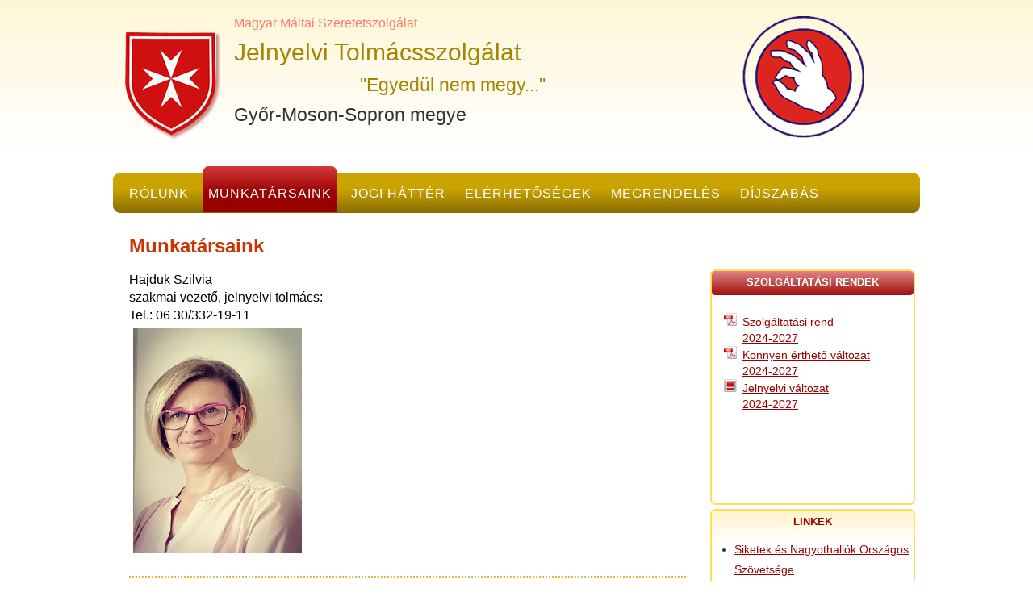

--- FILE ---
content_type: text/html; charset=utf-8
request_url: http://jeltolmacs-gyor.hu/munkatarsak
body_size: 2830
content:
<!DOCTYPE html PUBLIC "-//W3C//DTD XHTML+RDFa 1.0//EN"
  "http://www.w3.org/MarkUp/DTD/xhtml-rdfa-1.dtd">
<html xmlns="http://www.w3.org/1999/xhtml" xml:lang="hu" version="XHTML+RDFa 1.0" dir="ltr"
  xmlns:content="http://purl.org/rss/1.0/modules/content/"
  xmlns:dc="http://purl.org/dc/terms/"
  xmlns:foaf="http://xmlns.com/foaf/0.1/"
  xmlns:og="http://ogp.me/ns#"
  xmlns:rdfs="http://www.w3.org/2000/01/rdf-schema#"
  xmlns:sioc="http://rdfs.org/sioc/ns#"
  xmlns:sioct="http://rdfs.org/sioc/types#"
  xmlns:skos="http://www.w3.org/2004/02/skos/core#"
  xmlns:xsd="http://www.w3.org/2001/XMLSchema#">

<head profile="http://www.w3.org/1999/xhtml/vocab">
  <meta http-equiv="Content-Type" content="text/html; charset=utf-8" />
<meta name="Generator" content="Drupal 7 (http://drupal.org)" />
<link rel="canonical" href="/munkatarsak" />
<link rel="shortlink" href="/node/2" />
  <title>Munkatársaink | Jeltolmács Szolgálat - Győr</title>
  <style type="text/css" media="all">
@import url("http://jeltolmacs-gyor.hu/modules/system/system.base.css?p8sa39");
@import url("http://jeltolmacs-gyor.hu/modules/system/system.menus.css?p8sa39");
@import url("http://jeltolmacs-gyor.hu/modules/system/system.messages.css?p8sa39");
@import url("http://jeltolmacs-gyor.hu/modules/system/system.theme.css?p8sa39");
</style>
<style type="text/css" media="all">
@import url("http://jeltolmacs-gyor.hu/modules/comment/comment.css?p8sa39");
@import url("http://jeltolmacs-gyor.hu/modules/field/theme/field.css?p8sa39");
@import url("http://jeltolmacs-gyor.hu/modules/node/node.css?p8sa39");
@import url("http://jeltolmacs-gyor.hu/modules/search/search.css?p8sa39");
@import url("http://jeltolmacs-gyor.hu/modules/user/user.css?p8sa39");
@import url("http://jeltolmacs-gyor.hu/sites/all/modules/youtube/css/youtube.css?p8sa39");
@import url("http://jeltolmacs-gyor.hu/sites/all/modules/views/css/views.css?p8sa39");
@import url("http://jeltolmacs-gyor.hu/sites/all/modules/ckeditor/css/ckeditor.css?p8sa39");
</style>
<style type="text/css" media="all">
@import url("http://jeltolmacs-gyor.hu/sites/all/modules/ctools/css/ctools.css?p8sa39");
</style>
<style type="text/css" media="all">
@import url("http://jeltolmacs-gyor.hu/sites/all/themes/jeltolmacs/css/layout.css?p8sa39");
</style>
  <script type="text/javascript" src="http://jeltolmacs-gyor.hu/misc/jquery.js?v=1.4.4"></script>
<script type="text/javascript" src="http://jeltolmacs-gyor.hu/misc/jquery.once.js?v=1.2"></script>
<script type="text/javascript" src="http://jeltolmacs-gyor.hu/misc/drupal.js?p8sa39"></script>
<script type="text/javascript" src="http://ajax.googleapis.com/ajax/libs/swfobject/2.2/swfobject.js"></script>
<script type="text/javascript" src="http://jeltolmacs-gyor.hu/sites/all/themes/jeltolmacs/files//languages/hu_G8Cws7OgLcqnmxS8cn8eDHtUNDOyUvBZlmvS_xP8TwY.js?p8sa39"></script>
<script type="text/javascript">
<!--//--><![CDATA[//><!--
jQuery.extend(Drupal.settings, {"basePath":"\/","pathPrefix":"","ajaxPageState":{"theme":"jeltolmacs","theme_token":"op5L7RK7vWPvu0-6MzexEHy4qkfrlBIWJXKkLfWs4bg","js":{"0":1,"misc\/jquery.js":1,"misc\/jquery.once.js":1,"misc\/drupal.js":1,"http:\/\/ajax.googleapis.com\/ajax\/libs\/swfobject\/2.2\/swfobject.js":1,"public:\/\/languages\/hu_G8Cws7OgLcqnmxS8cn8eDHtUNDOyUvBZlmvS_xP8TwY.js":1},"css":{"modules\/system\/system.base.css":1,"modules\/system\/system.menus.css":1,"modules\/system\/system.messages.css":1,"modules\/system\/system.theme.css":1,"modules\/comment\/comment.css":1,"modules\/field\/theme\/field.css":1,"modules\/node\/node.css":1,"modules\/search\/search.css":1,"modules\/user\/user.css":1,"sites\/all\/modules\/youtube\/css\/youtube.css":1,"sites\/all\/modules\/views\/css\/views.css":1,"sites\/all\/modules\/ckeditor\/css\/ckeditor.css":1,"sites\/all\/modules\/ctools\/css\/ctools.css":1,"sites\/all\/themes\/jeltolmacs\/css\/layout.css":1}}});
//--><!]]>
</script>
</head>
<body class="html not-front not-logged-in no-sidebars page-node page-node- page-node-2 node-type-page" >
  <div id="skip-link">
    <a href="#main-content" class="element-invisible element-focusable">Ugrás a tartalomra</a>
  </div>
    
  <div id="page-wrapper"><div id="page">
    <div id="header"><div class="section clearfix">
        <div class="region region-header">
    <div id="block-block-1" class="block block-block">

    
  <div class="content">
    <div id="header-0">
<p id="header-1">Magyar Máltai Szeretetszolgálat</p>
<p id="header-2">Jelnyelvi Tolmácsszolgálat</p>
<p id="header-3">"Egyedül nem megy..."</p>
<p id="header-4">Győr-Moson-Sopron megye</p>
</div>
  </div>
</div>
  </div>
    </div></div> <!-- /.section, /#header -->

          <div id="navigation"><div class="section">
        <ul id="main-menu" class="links inline clearfix"><li class="menu-361 first"><a href="/rolunk">Rólunk</a></li>
<li class="menu-363 active-trail active"><a href="/munkatarsak" class="active-trail active">Munkatársaink</a></li>
<li class="menu-364"><a href="/jogi-hatter">Jogi háttér</a></li>
<li class="menu-367"><a href="/elerhetoseg" title="Elérhetőségek">Elérhetőségek</a></li>
<li class="menu-327"><a href="/contact" title="">Megrendelés</a></li>
<li class="menu-366 last"><a href="/dijszabas" title="Díjszabás">Díjszabás</a></li>
</ul>      </div></div> <!-- /.section, /#navigation -->
    
    <div id="main-wrapper"><div id="main" class="clearfix">

      <div id="content" class="column">
          <div class="region region-content">
    <div id="block-system-main" class="block block-system">

    
  <div class="content">
    <div id="node-2" class="node node-page clearfix" about="/munkatarsak" typeof="foaf:Document">

  
      <span property="dc:title" content="Munkatársaink" class="rdf-meta element-hidden"></span><span property="sioc:num_replies" content="0" datatype="xsd:integer" class="rdf-meta element-hidden"></span>
  
  <div class="content">
    <div class="field field-name-body field-type-text-with-summary field-label-hidden"><div class="field-items"><div class="field-item even" property="content:encoded"><h2>Munkatársaink</h2>
<p>
<strong>Hajduk Szilvia</strong><br />
szakmai vezető, jelnyelvi tolmács:<br />
Tel.: 06 30/332-19-11<br />
<img alt="Hajduk Szilvia" src="sites/all/themes/jeltolmacs/images/site/Szilvi.jpg" style="height:279px; margin:5px; width:209px" /></p>
<hr />
<p>
<strong>Bimbi Fruzsina</strong><br />
jelnyelvi tolmács:<br />
Tel.: 06 30/633-39-83<br />
<img alt="Bimbi Fruzsina" src="sites/all/themes/jeltolmacs/images/site/Fruzsi.jpg" style="height:217px; margin:5px; width:182px" /></p>
<hr />
<p><strong>Pápai Zsófia</strong><br />
diszpécser<br />
Tel.: 06 30/633-5222<br />
<img alt="Pápai Zsófia" src="sites/all/themes/jeltolmacs/images/site/munkatarsak/zsofi-jtsz-gyor.jpg" style="height:217px; margin:5px; width:182px" /></p>
<hr />
<div> </div>
</div></div></div>  </div>

  
  
</div>
  </div>
</div>
  </div>
      </div>

              <div id="sidebar-right" class="column sidebar"><div class="section">
            <div class="region region-sidebar-right">
    <div id="block-block-2" class="block block-block">

    
  <div class="content">
    <h2>
	szolg&aacute;ltat&aacute;si rendek</h2>
<ul>
	<li class="pdf-small"><a href="sites/all/themes/jeltolmacs/files/pdf/szolgaltatasi-rend-2025-07-03.pdf">Szolg&aacute;ltat&aacute;si rend<br />
		2024-2027</a></li>
	<li class="pdf-small"><a href="sites/all/themes/jeltolmacs/files/pdf/szolgaltatasi-rend-konnyen-ertheto-valtozat_2025-07-03.pdf">K&ouml;nnyen &eacute;rthető v&aacute;ltozat<br />
		2024-2027</a></li>
	<li class="video-small"><a href="/jelnyelvi-valtozat">Jelnyelvi változat<br />2024-2027</a></li>
</ul>  </div>
</div>
  </div>
        </div></div>
                    <div id="sidebar-links" class="column sidebar"><div class="section">
            <div class="region region-sidebar-links">
    <div id="block-block-4" class="block block-block">

    
  <div class="content">
    <h2>
	linkek</h2>
<ul>
	<li>
		<a href="http://sinosz.hu" target="_blank" title="SINOSZ">Siketek &eacute;s Nagyothall&oacute;k Orsz&aacute;gos Sz&ouml;vets&eacute;ge</a></li>
	<li>
		<a href="http://maltai.hu" target="_blank" title="MMSZ">Magyar M&aacute;ltai Szeretetszolg&aacute;lat</a></li>
	<li>
		<a href="http://jeltolmacs-szombathely.hu" target="_blank" title="Jeltolmács Szombathely">Jelnyelvi Tolm&aacute;csszolg&aacute;lat Szombathely</a></li>
<li><a href="http://jeltolmacs-komarom.hu" target="_blank" title="Jeltolmács Komárom">Jelnyelvi Tolm&aacute;csszolg&aacute;lat Komárom</a></li>	
<li><a href="/egyuttmukodes">Együttműködés</a></li>
</ul>  </div>
</div>
  </div>
        </div></div>
            
    </div></div> <!-- /#main, /#main-wrapper -->
    <div id="footer"><div class="section">
          </div></div> <!-- /.section, /#footer -->
  </div></div> <!-- /#page, /#page-wrapper -->
  <script type="text/javascript">
<!--//--><![CDATA[//><!--
jQuery(document).ready(function ()
    {
        var activeMenuIndex = jQuery("#main-menu li").filter(".active-trail").index("li");
        jQuery("li.active-trail").css("background-image","url(sites/all/themes/jeltolmacs/images/site/menu/menu_"+activeMenuIndex+".png)"); 
    });
//--><!]]>
</script>
</body>
</html>


--- FILE ---
content_type: text/css
request_url: http://jeltolmacs-gyor.hu/sites/all/themes/jeltolmacs/css/layout.css?p8sa39
body_size: 927
content:
body{
    margin: 0;
    padding: 0;
    font-family: Georgia,sans-serif;
    font-weight: lighter;
    background: white url(../images/site/sitebg.jpg) repeat-x;
}

strong{
    font-weight: lighter;
}

#page{
    display: block;
    margin: 0 auto 0 auto;
    width: 1000px;
}

#header{
    height: 178px;
    background: transparent url(../images/site/mmszlogo.png) no-repeat 15px 20px;
}

#header-0{
    width: 820px;
    height: 151px;
    margin: 20px 0 0 150px;
    background: transparent url(../images/site/hands.png) no-repeat 630px 0px;
}

#header-1,#header-2,#header-3,#header-4{
    font-family: Georgia,sans-serif;
    width: 400px;
    margin: 0 0 10px 0;
}

#header-1{
    color: #ff7c6f;
}

#header-2{
    font-size: 30px;
    color: #a48401;
}

#header-3{
    font-size: 23px;    
    color: #a48401;
    margin: 0 0 10px 156px;
}

#header-4{
    font-size: 23px;
    color: #333;
}

#main-menu{
    display: block;
    width: 1000px;
    height: 50px;
    padding: 0 0 0 10px;
    background: transparent url(../images/site/main-menu-bg.png) no-repeat;    
}

#main-menu li{
    display: inline-block;
    padding: 25px 10px 15px 10px;
    margin: -8px 0 0 0;
}

#main-menu li a{
    font-size: 16px;
    letter-spacing: 1px;
    color: white;
    text-transform: uppercase;    
    text-decoration: none;
    
}

#main-menu li.active-trail{
    background-repeat: no-repeat;
    background-position: center top;   
}

#content{
    width: 690px;
    padding: 0 0 0 20px;
    float: left;
    margin: -60px 0 0 0;    
}

#sidebar-right{
    width: 254px;
    height: 292px;
    margin: 70px 0 0 740px;
    background: transparent url(../images/site/sidebar-right-bg.png) no-repeat;
    clear: right;              
}

#sidebar-right h2{
    height: 30px;
    margin: 0;
    padding: 8px 0 0 0;
    color: white;
    text-transform: uppercase;
    text-align: center;
    font-size: smaller;
    background: transparent url(../images/site/sidebar-right-h2.png) no-repeat center 2px;
}

#sidebar-right ul li,#sidebar-links ul li{
    color: #333;
    line-height: 20px;
    font-size: 14px;
}

#sidebar-links{
    width: 254px;
    height: 292px;
    margin: 5px 0 0 740px;
    background: transparent url(../images/site/links_bg.png) no-repeat;
    clear: right;
}

#sidebar-links h2{
    height: 30px;
    margin: 0;
    padding: 8px 0 0 0;
    color: #990000;
    text-transform: uppercase;
    text-align: center;
    font-size: smaller;    
}

#sidebar-links ul{
    margin: 0 0 0 -10px;
}

#sidebar-links ul li{
    line-height: 25px;
}

#sidebar-links a, #sidebar-right a{
    color: #990000;
}

#content h2{
    color: #cc3300;
}

#content hr{
    width: 100%;
    border: none;
    border-bottom: 2px dotted #dabd48;
}

#content p, #content div{
    line-height: 22px;
}

.pdflink{
    list-style-image: url(../images/site/pdf.png);
}

.pdf-small{
    list-style-image: url(../images/site/pdf-small.png);
}

.video-small{
    list-style-image: url(../images/site/video-small.png);
}

#edit-name,#edit-mail,#edit-subject,#edit-message{
    padding: 5px;
    font-family: Georgia, sans-serif;
    font-size: 1em;
    font-weight: lighter;
    border: 2px solid #DABD48;
}

#edit-submit{
    padding: 10px;
    color: white;
    border: none;
    background-color: #990000;
    font-size: larger;
    cursor: pointer;
}